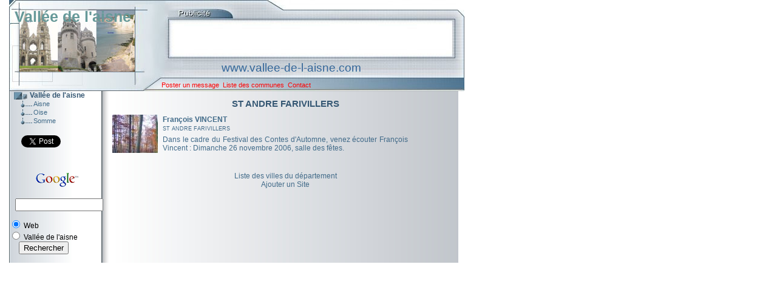

--- FILE ---
content_type: text/html; charset=UTF-8
request_url: https://www.vallee-de-l-aisne.com/commune/30761/standrefarivillers.html
body_size: 2758
content:
<!DOCTYPE html PUBLIC "-//W3C//DTD XHTML 1.1//EN" "http://www.w3.org/TR/xhtml11/DTD/xhtml11.dtd">
<html xmlns="http://www.w3.org/1999/xhtml" xml:lang="fr" >
<head>
	<meta name="robots" content="INDEX, FOLLOW" />
	<meta http-equiv="Content-Type" content="text/html; charset=utf-8" />
	<meta name="description" content="ST ANDRE FARIVILLERS: Dans le cadre du Festival des Contes d'Automne, venez écouter François Vincent : Dimanche 26 novembre 2006, salle des fêtes. communes, depar" />
	<meta name="copyright" content="fabor" />
	<meta name="page-topic" content="Gratuit" />
	<meta name="revisit-after" content="1 day" />
	<meta http-equiv="content-language" content="fr-fr"/>
	<meta name="language" content="fr" />
	<title>Commune de ST ANDRE FARIVILLERS Picardie François VINCENT ville de Pi</title>
	<link rel="shortcut icon" href="https://www.vallee-de-l-aisne.com/favicon.ico" />
	<link href="https://www.vallee-de-l-aisne.com/css/styles.css" rel="stylesheet" type="text/css" />
	<script type="text/javascript" src="https://www.vallee-de-l-aisne.com/javascript/imload.js" ></script>
	
	
<meta name="viewport" content="width=750, ">
<script data-ad-client="ca-pub-8421610121789718" async src="https://pagead2.googlesyndication.com/pagead/js/adsbygoogle.js"></script>
</head>
<div id="fb-root"></div>
<script>(function(d, s, id) {
  var js, fjs = d.getElementsByTagName(s)[0];
  if (d.getElementById(id)) return;
  js = d.createElement(s); js.id = id;
  js.src = "//connect.facebook.net/fr_FR/sdk.js#xfbml=1&version=v2.0";
  fjs.parentNode.insertBefore(js, fjs);
}(document, 'script', 'facebook-jssdk'));</script>
<body>
<!-- Google tag (gtag.js) -->
<script async src="https://www.googletagmanager.com/gtag/js?id=G-23PTHYS1WX"></script>
<script>
  window.dataLayer = window.dataLayer || [];
  function gtag(){dataLayer.push(arguments);}
  gtag('js', new Date());
  gtag('config', 'G-23PTHYS1WX');
</script>

<table id="tb_all">
	<tr>
		<td>
	 		 <table id="tb_1">
	 	 		<tr><td>&nbsp;&nbsp;&nbsp;<a href="https://www.vallee-de-l-aisne.com/" class="a1">Vallée de l'aisne</a></td></tr>
				<tr>
	 	 			<td>
			 	 	 	 <table>
	 	 					<tr>
	 	 	 	 				<td style="width:264px;">&nbsp;</td>
			 	 	 	 		<td style="width:468px;">
								</td>
								<td style="width:18px;">&nbsp;</td>
							</tr>
						</table>
					</td>
				</tr>
				<tr>
	 		 		<td style="height:35px;padding-left:350px;"><a href="https://www.vallee-de-l-aisne.com/" class="a2">www.vallee-de-l-aisne.com</a></td>
				</tr>
				<tr>
	 	 			<td style="height:20px;">
						<table>
							<tr>
			 	 	 	 		<td style="width:251px;">&nbsp;</td>
	 			 	 	 		<td style="width:499px;">
									<a href="https://www.vallee-de-l-aisne.com/addsite2.php?id=60" class="a3b" title="Poster un message">Poster un message</a>&nbsp;
									<a href="https://www.vallee-de-l-aisne.com/communes/60/oise.html" class="a3b" title="Liste des communes">Liste des communes</a>&nbsp;
									<a href="https://www.vallee-de-l-aisne.com/contact.php" class="a3b" title="Contact">Contact</a>&nbsp;
								</td>
							</tr>
						</table>
					</td>
				</tr>
			</table>
		</td>
	</tr>
</table>
<table>
	<tr>
		<td style="width:170px;background:url(https://www.vallee-de-l-aisne.com/images/fondmenu.jpg);vertical-align:top;">
<table style="width:170px;background:url(https://www.vallee-de-l-aisne.com/images/fondmenu.jpg);">
	<tr>
		<td style="background:url(https://www.vallee-de-l-aisne.com/images/bouton.jpg);">
			<table style="width:170px;">
				<tr>
		 	 		<td style="width:34px;">&nbsp;</td>
		 	 		<td style="width:136px;" class="a4">Vallée de l'aisne</td>
				</tr>
			</table>
		</td>
	</tr>
	<tr>
		<td>
	 		 <table style="width:170px;background:url(https://www.vallee-de-l-aisne.com/images/bouton1.jpg);">
	 	 		<tr>
		 	 		<td style="width:40px;">&nbsp;</td>
		 	 		<td style="width:130px;"><a href="https://www.vallee-de-l-aisne.com/vallee/02/aisne.html" class="a3">Aisne</a></td>
				</tr>
			</table>
		</td>
	</tr>
	<tr>
		<td>
	 		 <table style="width:170px;background:url(https://www.vallee-de-l-aisne.com/images/bouton1.jpg);">
	 	 		<tr>
	 	 			<td style="width:40px;">&nbsp;</td>
		 	 		<td style="width:130px;"><a href="https://www.vallee-de-l-aisne.com/vallee/60/oise.html" class="a3">Oise</a></td>
				</tr>
			</table>
		</td>
	</tr>
	<tr>
		<td>
	 		 <table style="width:170px;background:url(https://www.vallee-de-l-aisne.com/images/boutonbas.jpg);">
		 	 	<tr>
	 		 		<td style="width:40px;">&nbsp;</td>
	 	 			<td style="width:130px;"><a href="https://www.vallee-de-l-aisne.com/vallee/80/somme.html" class="a3">Somme</a></td>
				</tr>
			</table>
		</td>
	</tr>
	<tr><td>&nbsp;</td></tr>
	<tr>
		<td>
	 		 <table style="width:170px;">
		 	 	<tr>
	 		 		<td style="width:20px;">&nbsp;</td>
	 	 			<td style="width:150px;height:30px;">
						<a href="http://twitter.com/share" class="twitter-share-button" data-count="horizontal" data-via="vallee-de-l-aisne">Tweet</a></td>
						<script type="text/javascript" src="https://platform.twitter.com/widgets.js"></script>
					</td>
				</tr>
		 	 	<tr>
	 		 		<td style="width:20px;">&nbsp;</td>
	 	 			<td style="width:150px;height:30px;"><div class="fb-like" data-layout="button_count" data-action="like" data-show-faces="false" data-share="false"></div></td>
				</tr>
			</table>
		</td>
	</tr>
	<tr>
		<td style="text-align:left;padding-left:20px;">
		</td>
	</tr>
	<tr><td style="border:solid 0px red;">
<!-- SiteSearch Google -->
<form method="get" action="http://www.google.fr/custom" target="google_window">
<table>
	<tr><td style="white-space:nowrap;vertical-align:top;text-align:center;height:32px;">
		<a href="http://www.google.com/"><img src="https://www.google.com/logos/Logo_25wht.gif" alt="Google"/></a>
		<br/>
		<input type="hidden" name="domains" value="www.vallee-de-l-aisne.com"></input>
		<label for="sbi" style="display:none">Entrez les termes que vous recherchez.</label>
		<p style="padding-left:10px;"><input type="text" name="q" size="16" maxlength="255" value="" id="sbi"></input></p>
	</td></tr>
	<tr>
	<td style="white-space:nowrap;">
	<table>
		<tr>
		<td>
			<input type="radio" name="sitesearch" value="" checked="checked" id="ss0"></input>
			<label for="ss0" title="Rechercher sur le Web"><span style="color:#000000;">Web</span></label></td>
		</tr>
	<tr>
		<td>
			<input type="radio" name="sitesearch" value="www.vallee-de-l-aisne.com" id="ss1"></input>
			<label for="ss1" title="Rechercher sur vallee-de-l-aisne.com"><span style="color:#000000;">Vallée de l'aisne</span></label>
		</td>
	</tr>
	<tr>
		<td style="text-align:center;">
			<input type="hidden" name="client" value="pub-8421610121789718"></input>
			<input type="hidden" name="forid" value="1"></input>
			<input type="hidden" name="ie" value="ISO-8859-1"></input>
			<input type="hidden" name="oe" value="ISO-8859-1"></input>
			<input type="hidden" name="cof" value="GALT:#008000;GL:1;DIV:#336699;VLC:663399;AH:center;BGC:FFFFFF;LBGC:336699;ALC:0000FF;LC:0000FF;T:000000;GFNT:0000FF;GIMP:0000FF;FORID:1"></input>
			<input type="hidden" name="hl" value="fr"></input>
			<label for="sbb" style="display: none">Envoyer un formulaire de recherche</label>
			<input type="submit" name="sa" value="Rechercher" id="sbb"></input>
		</td>
	</tr>
</table>
</td></tr></table>
</form>
<!-- SiteSearch Google -->
	</td></tr>
	<tr>
		<td style="background:url(https://www.vallee-de-l-aisne.com/images/fondmenu.jpg);height:100%;">&nbsp;</td>
	</tr>
</table>
		</td>
		<td style="background:url(https://www.vallee-de-l-aisne.com/images/fondindex.jpg);height:100%;vertical-align:top;">
			<p style="text-align:center;">
						</p>	<div id="centre">
		<h1>ST ANDRE FARIVILLERS</h1>
		<div>
			<table class="tab" style="max-width:487px;overflow-wrap: break-word;">
				<tr style="margin-top:6px;">
					<td rowspan="3">
										<img style="margin-right:8px;" src="https://www.vallee-de-l-aisne.com/images/upload/francoisvincent_petit.jpg" alt="Fran&ccedil;ois VINCENT"/></td>
										<td class="titre">
						<a href="https://www.vallee-de-l-aisne.com/site/742/francoisvincent.html" title="Lieu : Fran&ccedil;ois VINCENT">
						Fran&ccedil;ois VINCENT						</a>
					</td>
				</tr>
				<tr>
					<td class="ville"><a href="https://www.vallee-de-l-aisne.com/commune/30761/standrefarivillers.html" title="Ville : ST ANDRE FARIVILLERS">ST ANDRE FARIVILLERS</a></td>
				</tr>
				<tr>
					<td class="desc" style="max-width:487px;">Dans le cadre du Festival des Contes d'Automne, venez &eacute;couter Fran&ccedil;ois Vincent : Dimanche 26 novembre 2006, salle des f&ecirc;tes.</td>
				</tr>
				<tr><td>&nbsp;</td></tr>
			</table>
		</div>
		<br />
		<div class="lien1"><a href="https://www.vallee-de-l-aisne.com/communes/60/oise.html" title="Liste des communes">Liste des villes du département</a></div>
		<div class="lien1"><a href="https://www.vallee-de-l-aisne.com/addsite2.php?id=60">Ajouter un Site</a></div>
	</div>
		</td>
	</tr>
</table>
<table style="width:750px;">
	<tr><td style="background:url(https://www.vallee-de-l-aisne.com/images/bas.jpg) no-repeat;height:33px;padding-top:15px;">&nbsp;0.006533</td></tr>
</table>
</body>
</html>


--- FILE ---
content_type: text/html; charset=utf-8
request_url: https://www.google.com/recaptcha/api2/aframe
body_size: 117
content:
<!DOCTYPE HTML><html><head><meta http-equiv="content-type" content="text/html; charset=UTF-8"></head><body><script nonce="2hSiHcM17AL3PU3GYoKkog">/** Anti-fraud and anti-abuse applications only. See google.com/recaptcha */ try{var clients={'sodar':'https://pagead2.googlesyndication.com/pagead/sodar?'};window.addEventListener("message",function(a){try{if(a.source===window.parent){var b=JSON.parse(a.data);var c=clients[b['id']];if(c){var d=document.createElement('img');d.src=c+b['params']+'&rc='+(localStorage.getItem("rc::a")?sessionStorage.getItem("rc::b"):"");window.document.body.appendChild(d);sessionStorage.setItem("rc::e",parseInt(sessionStorage.getItem("rc::e")||0)+1);localStorage.setItem("rc::h",'1769398720827');}}}catch(b){}});window.parent.postMessage("_grecaptcha_ready", "*");}catch(b){}</script></body></html>